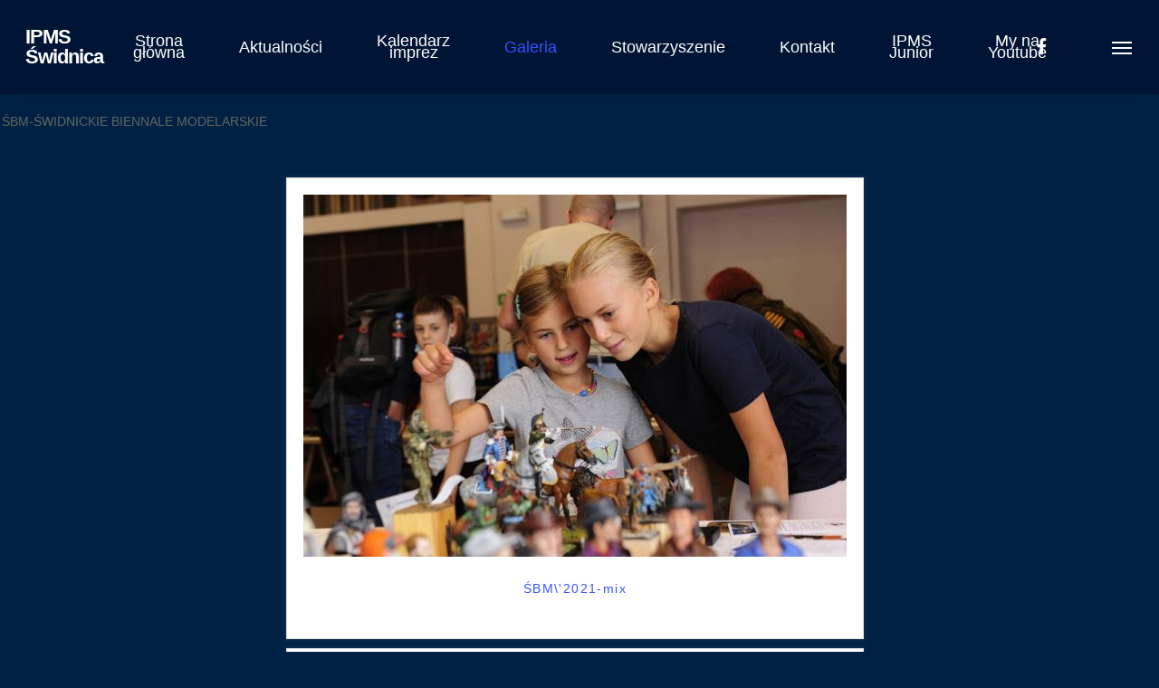

--- FILE ---
content_type: text/html; charset=UTF-8
request_url: https://ipmsswidnica.pl/galeria-foto/nggallery/sbm-swidnickie-biennale-modelarskie
body_size: 14602
content:
<!DOCTYPE html>

<html lang="pl-PL" class="no-js">
<head>
	
	<meta charset="UTF-8">
	
	<meta name="viewport" content="width=device-width, initial-scale=1, maximum-scale=1, user-scalable=0" /><title>Galeria Foto &#8211; IPMS Świdnica</title>
<meta name='robots' content='max-image-preview:large' />
<link rel='dns-prefetch' href='//fonts.googleapis.com' />
<link rel="alternate" type="application/rss+xml" title="IPMS Świdnica &raquo; Kanał z wpisami" href="https://ipmsswidnica.pl/feed/" />
<link rel="alternate" type="application/rss+xml" title="IPMS Świdnica &raquo; Kanał z komentarzami" href="https://ipmsswidnica.pl/comments/feed/" />
<link rel="alternate" title="oEmbed (JSON)" type="application/json+oembed" href="https://ipmsswidnica.pl/wp-json/oembed/1.0/embed?url=https%3A%2F%2Fipmsswidnica.pl%2Fgaleria-foto%2F" />
<link rel="alternate" title="oEmbed (XML)" type="text/xml+oembed" href="https://ipmsswidnica.pl/wp-json/oembed/1.0/embed?url=https%3A%2F%2Fipmsswidnica.pl%2Fgaleria-foto%2F&#038;format=xml" />
<style id='wp-img-auto-sizes-contain-inline-css' type='text/css'>
img:is([sizes=auto i],[sizes^="auto," i]){contain-intrinsic-size:3000px 1500px}
/*# sourceURL=wp-img-auto-sizes-contain-inline-css */
</style>
<style id='wp-emoji-styles-inline-css' type='text/css'>

	img.wp-smiley, img.emoji {
		display: inline !important;
		border: none !important;
		box-shadow: none !important;
		height: 1em !important;
		width: 1em !important;
		margin: 0 0.07em !important;
		vertical-align: -0.1em !important;
		background: none !important;
		padding: 0 !important;
	}
/*# sourceURL=wp-emoji-styles-inline-css */
</style>
<style id='wp-block-library-inline-css' type='text/css'>
:root{--wp-block-synced-color:#7a00df;--wp-block-synced-color--rgb:122,0,223;--wp-bound-block-color:var(--wp-block-synced-color);--wp-editor-canvas-background:#ddd;--wp-admin-theme-color:#007cba;--wp-admin-theme-color--rgb:0,124,186;--wp-admin-theme-color-darker-10:#006ba1;--wp-admin-theme-color-darker-10--rgb:0,107,160.5;--wp-admin-theme-color-darker-20:#005a87;--wp-admin-theme-color-darker-20--rgb:0,90,135;--wp-admin-border-width-focus:2px}@media (min-resolution:192dpi){:root{--wp-admin-border-width-focus:1.5px}}.wp-element-button{cursor:pointer}:root .has-very-light-gray-background-color{background-color:#eee}:root .has-very-dark-gray-background-color{background-color:#313131}:root .has-very-light-gray-color{color:#eee}:root .has-very-dark-gray-color{color:#313131}:root .has-vivid-green-cyan-to-vivid-cyan-blue-gradient-background{background:linear-gradient(135deg,#00d084,#0693e3)}:root .has-purple-crush-gradient-background{background:linear-gradient(135deg,#34e2e4,#4721fb 50%,#ab1dfe)}:root .has-hazy-dawn-gradient-background{background:linear-gradient(135deg,#faaca8,#dad0ec)}:root .has-subdued-olive-gradient-background{background:linear-gradient(135deg,#fafae1,#67a671)}:root .has-atomic-cream-gradient-background{background:linear-gradient(135deg,#fdd79a,#004a59)}:root .has-nightshade-gradient-background{background:linear-gradient(135deg,#330968,#31cdcf)}:root .has-midnight-gradient-background{background:linear-gradient(135deg,#020381,#2874fc)}:root{--wp--preset--font-size--normal:16px;--wp--preset--font-size--huge:42px}.has-regular-font-size{font-size:1em}.has-larger-font-size{font-size:2.625em}.has-normal-font-size{font-size:var(--wp--preset--font-size--normal)}.has-huge-font-size{font-size:var(--wp--preset--font-size--huge)}.has-text-align-center{text-align:center}.has-text-align-left{text-align:left}.has-text-align-right{text-align:right}.has-fit-text{white-space:nowrap!important}#end-resizable-editor-section{display:none}.aligncenter{clear:both}.items-justified-left{justify-content:flex-start}.items-justified-center{justify-content:center}.items-justified-right{justify-content:flex-end}.items-justified-space-between{justify-content:space-between}.screen-reader-text{border:0;clip-path:inset(50%);height:1px;margin:-1px;overflow:hidden;padding:0;position:absolute;width:1px;word-wrap:normal!important}.screen-reader-text:focus{background-color:#ddd;clip-path:none;color:#444;display:block;font-size:1em;height:auto;left:5px;line-height:normal;padding:15px 23px 14px;text-decoration:none;top:5px;width:auto;z-index:100000}html :where(.has-border-color){border-style:solid}html :where([style*=border-top-color]){border-top-style:solid}html :where([style*=border-right-color]){border-right-style:solid}html :where([style*=border-bottom-color]){border-bottom-style:solid}html :where([style*=border-left-color]){border-left-style:solid}html :where([style*=border-width]){border-style:solid}html :where([style*=border-top-width]){border-top-style:solid}html :where([style*=border-right-width]){border-right-style:solid}html :where([style*=border-bottom-width]){border-bottom-style:solid}html :where([style*=border-left-width]){border-left-style:solid}html :where(img[class*=wp-image-]){height:auto;max-width:100%}:where(figure){margin:0 0 1em}html :where(.is-position-sticky){--wp-admin--admin-bar--position-offset:var(--wp-admin--admin-bar--height,0px)}@media screen and (max-width:600px){html :where(.is-position-sticky){--wp-admin--admin-bar--position-offset:0px}}

/*# sourceURL=wp-block-library-inline-css */
</style><style id='global-styles-inline-css' type='text/css'>
:root{--wp--preset--aspect-ratio--square: 1;--wp--preset--aspect-ratio--4-3: 4/3;--wp--preset--aspect-ratio--3-4: 3/4;--wp--preset--aspect-ratio--3-2: 3/2;--wp--preset--aspect-ratio--2-3: 2/3;--wp--preset--aspect-ratio--16-9: 16/9;--wp--preset--aspect-ratio--9-16: 9/16;--wp--preset--color--black: #000000;--wp--preset--color--cyan-bluish-gray: #abb8c3;--wp--preset--color--white: #ffffff;--wp--preset--color--pale-pink: #f78da7;--wp--preset--color--vivid-red: #cf2e2e;--wp--preset--color--luminous-vivid-orange: #ff6900;--wp--preset--color--luminous-vivid-amber: #fcb900;--wp--preset--color--light-green-cyan: #7bdcb5;--wp--preset--color--vivid-green-cyan: #00d084;--wp--preset--color--pale-cyan-blue: #8ed1fc;--wp--preset--color--vivid-cyan-blue: #0693e3;--wp--preset--color--vivid-purple: #9b51e0;--wp--preset--gradient--vivid-cyan-blue-to-vivid-purple: linear-gradient(135deg,rgb(6,147,227) 0%,rgb(155,81,224) 100%);--wp--preset--gradient--light-green-cyan-to-vivid-green-cyan: linear-gradient(135deg,rgb(122,220,180) 0%,rgb(0,208,130) 100%);--wp--preset--gradient--luminous-vivid-amber-to-luminous-vivid-orange: linear-gradient(135deg,rgb(252,185,0) 0%,rgb(255,105,0) 100%);--wp--preset--gradient--luminous-vivid-orange-to-vivid-red: linear-gradient(135deg,rgb(255,105,0) 0%,rgb(207,46,46) 100%);--wp--preset--gradient--very-light-gray-to-cyan-bluish-gray: linear-gradient(135deg,rgb(238,238,238) 0%,rgb(169,184,195) 100%);--wp--preset--gradient--cool-to-warm-spectrum: linear-gradient(135deg,rgb(74,234,220) 0%,rgb(151,120,209) 20%,rgb(207,42,186) 40%,rgb(238,44,130) 60%,rgb(251,105,98) 80%,rgb(254,248,76) 100%);--wp--preset--gradient--blush-light-purple: linear-gradient(135deg,rgb(255,206,236) 0%,rgb(152,150,240) 100%);--wp--preset--gradient--blush-bordeaux: linear-gradient(135deg,rgb(254,205,165) 0%,rgb(254,45,45) 50%,rgb(107,0,62) 100%);--wp--preset--gradient--luminous-dusk: linear-gradient(135deg,rgb(255,203,112) 0%,rgb(199,81,192) 50%,rgb(65,88,208) 100%);--wp--preset--gradient--pale-ocean: linear-gradient(135deg,rgb(255,245,203) 0%,rgb(182,227,212) 50%,rgb(51,167,181) 100%);--wp--preset--gradient--electric-grass: linear-gradient(135deg,rgb(202,248,128) 0%,rgb(113,206,126) 100%);--wp--preset--gradient--midnight: linear-gradient(135deg,rgb(2,3,129) 0%,rgb(40,116,252) 100%);--wp--preset--font-size--small: 13px;--wp--preset--font-size--medium: 20px;--wp--preset--font-size--large: 36px;--wp--preset--font-size--x-large: 42px;--wp--preset--spacing--20: 0.44rem;--wp--preset--spacing--30: 0.67rem;--wp--preset--spacing--40: 1rem;--wp--preset--spacing--50: 1.5rem;--wp--preset--spacing--60: 2.25rem;--wp--preset--spacing--70: 3.38rem;--wp--preset--spacing--80: 5.06rem;--wp--preset--shadow--natural: 6px 6px 9px rgba(0, 0, 0, 0.2);--wp--preset--shadow--deep: 12px 12px 50px rgba(0, 0, 0, 0.4);--wp--preset--shadow--sharp: 6px 6px 0px rgba(0, 0, 0, 0.2);--wp--preset--shadow--outlined: 6px 6px 0px -3px rgb(255, 255, 255), 6px 6px rgb(0, 0, 0);--wp--preset--shadow--crisp: 6px 6px 0px rgb(0, 0, 0);}:where(.is-layout-flex){gap: 0.5em;}:where(.is-layout-grid){gap: 0.5em;}body .is-layout-flex{display: flex;}.is-layout-flex{flex-wrap: wrap;align-items: center;}.is-layout-flex > :is(*, div){margin: 0;}body .is-layout-grid{display: grid;}.is-layout-grid > :is(*, div){margin: 0;}:where(.wp-block-columns.is-layout-flex){gap: 2em;}:where(.wp-block-columns.is-layout-grid){gap: 2em;}:where(.wp-block-post-template.is-layout-flex){gap: 1.25em;}:where(.wp-block-post-template.is-layout-grid){gap: 1.25em;}.has-black-color{color: var(--wp--preset--color--black) !important;}.has-cyan-bluish-gray-color{color: var(--wp--preset--color--cyan-bluish-gray) !important;}.has-white-color{color: var(--wp--preset--color--white) !important;}.has-pale-pink-color{color: var(--wp--preset--color--pale-pink) !important;}.has-vivid-red-color{color: var(--wp--preset--color--vivid-red) !important;}.has-luminous-vivid-orange-color{color: var(--wp--preset--color--luminous-vivid-orange) !important;}.has-luminous-vivid-amber-color{color: var(--wp--preset--color--luminous-vivid-amber) !important;}.has-light-green-cyan-color{color: var(--wp--preset--color--light-green-cyan) !important;}.has-vivid-green-cyan-color{color: var(--wp--preset--color--vivid-green-cyan) !important;}.has-pale-cyan-blue-color{color: var(--wp--preset--color--pale-cyan-blue) !important;}.has-vivid-cyan-blue-color{color: var(--wp--preset--color--vivid-cyan-blue) !important;}.has-vivid-purple-color{color: var(--wp--preset--color--vivid-purple) !important;}.has-black-background-color{background-color: var(--wp--preset--color--black) !important;}.has-cyan-bluish-gray-background-color{background-color: var(--wp--preset--color--cyan-bluish-gray) !important;}.has-white-background-color{background-color: var(--wp--preset--color--white) !important;}.has-pale-pink-background-color{background-color: var(--wp--preset--color--pale-pink) !important;}.has-vivid-red-background-color{background-color: var(--wp--preset--color--vivid-red) !important;}.has-luminous-vivid-orange-background-color{background-color: var(--wp--preset--color--luminous-vivid-orange) !important;}.has-luminous-vivid-amber-background-color{background-color: var(--wp--preset--color--luminous-vivid-amber) !important;}.has-light-green-cyan-background-color{background-color: var(--wp--preset--color--light-green-cyan) !important;}.has-vivid-green-cyan-background-color{background-color: var(--wp--preset--color--vivid-green-cyan) !important;}.has-pale-cyan-blue-background-color{background-color: var(--wp--preset--color--pale-cyan-blue) !important;}.has-vivid-cyan-blue-background-color{background-color: var(--wp--preset--color--vivid-cyan-blue) !important;}.has-vivid-purple-background-color{background-color: var(--wp--preset--color--vivid-purple) !important;}.has-black-border-color{border-color: var(--wp--preset--color--black) !important;}.has-cyan-bluish-gray-border-color{border-color: var(--wp--preset--color--cyan-bluish-gray) !important;}.has-white-border-color{border-color: var(--wp--preset--color--white) !important;}.has-pale-pink-border-color{border-color: var(--wp--preset--color--pale-pink) !important;}.has-vivid-red-border-color{border-color: var(--wp--preset--color--vivid-red) !important;}.has-luminous-vivid-orange-border-color{border-color: var(--wp--preset--color--luminous-vivid-orange) !important;}.has-luminous-vivid-amber-border-color{border-color: var(--wp--preset--color--luminous-vivid-amber) !important;}.has-light-green-cyan-border-color{border-color: var(--wp--preset--color--light-green-cyan) !important;}.has-vivid-green-cyan-border-color{border-color: var(--wp--preset--color--vivid-green-cyan) !important;}.has-pale-cyan-blue-border-color{border-color: var(--wp--preset--color--pale-cyan-blue) !important;}.has-vivid-cyan-blue-border-color{border-color: var(--wp--preset--color--vivid-cyan-blue) !important;}.has-vivid-purple-border-color{border-color: var(--wp--preset--color--vivid-purple) !important;}.has-vivid-cyan-blue-to-vivid-purple-gradient-background{background: var(--wp--preset--gradient--vivid-cyan-blue-to-vivid-purple) !important;}.has-light-green-cyan-to-vivid-green-cyan-gradient-background{background: var(--wp--preset--gradient--light-green-cyan-to-vivid-green-cyan) !important;}.has-luminous-vivid-amber-to-luminous-vivid-orange-gradient-background{background: var(--wp--preset--gradient--luminous-vivid-amber-to-luminous-vivid-orange) !important;}.has-luminous-vivid-orange-to-vivid-red-gradient-background{background: var(--wp--preset--gradient--luminous-vivid-orange-to-vivid-red) !important;}.has-very-light-gray-to-cyan-bluish-gray-gradient-background{background: var(--wp--preset--gradient--very-light-gray-to-cyan-bluish-gray) !important;}.has-cool-to-warm-spectrum-gradient-background{background: var(--wp--preset--gradient--cool-to-warm-spectrum) !important;}.has-blush-light-purple-gradient-background{background: var(--wp--preset--gradient--blush-light-purple) !important;}.has-blush-bordeaux-gradient-background{background: var(--wp--preset--gradient--blush-bordeaux) !important;}.has-luminous-dusk-gradient-background{background: var(--wp--preset--gradient--luminous-dusk) !important;}.has-pale-ocean-gradient-background{background: var(--wp--preset--gradient--pale-ocean) !important;}.has-electric-grass-gradient-background{background: var(--wp--preset--gradient--electric-grass) !important;}.has-midnight-gradient-background{background: var(--wp--preset--gradient--midnight) !important;}.has-small-font-size{font-size: var(--wp--preset--font-size--small) !important;}.has-medium-font-size{font-size: var(--wp--preset--font-size--medium) !important;}.has-large-font-size{font-size: var(--wp--preset--font-size--large) !important;}.has-x-large-font-size{font-size: var(--wp--preset--font-size--x-large) !important;}
/*# sourceURL=global-styles-inline-css */
</style>

<style id='classic-theme-styles-inline-css' type='text/css'>
/*! This file is auto-generated */
.wp-block-button__link{color:#fff;background-color:#32373c;border-radius:9999px;box-shadow:none;text-decoration:none;padding:calc(.667em + 2px) calc(1.333em + 2px);font-size:1.125em}.wp-block-file__button{background:#32373c;color:#fff;text-decoration:none}
/*# sourceURL=/wp-includes/css/classic-themes.min.css */
</style>
<link rel='stylesheet' id='rs-plugin-settings-css' href='https://ipmsswidnica.pl/wp-content/plugins/revslider/public/assets/css/settings.css?ver=5.4.8.1' type='text/css' media='all' />
<style id='rs-plugin-settings-inline-css' type='text/css'>
#rs-demo-id {}
/*# sourceURL=rs-plugin-settings-inline-css */
</style>
<link rel='stylesheet' id='salient-social-css' href='https://ipmsswidnica.pl/wp-content/plugins/salient-social/css/style.css?ver=1.0' type='text/css' media='all' />
<style id='salient-social-inline-css' type='text/css'>

  .sharing-default-minimal .nectar-love.loved,
  body .nectar-social[data-color-override="override"].fixed > a:before, 
  body .nectar-social[data-color-override="override"].fixed .nectar-social-inner a,
  .sharing-default-minimal .nectar-social[data-color-override="override"] .nectar-social-inner a:hover {
    background-color: ;
  }
  .nectar-social.hover .nectar-love.loved,
  .nectar-social.hover > .nectar-love-button a:hover,
  .nectar-social[data-color-override="override"].hover > div a:hover,
  #single-below-header .nectar-social[data-color-override="override"].hover > div a:hover,
  .nectar-social[data-color-override="override"].hover .share-btn:hover,
  .sharing-default-minimal .nectar-social[data-color-override="override"] .nectar-social-inner a {
    border-color: ;
  }
  #single-below-header .nectar-social.hover .nectar-love.loved i,
  #single-below-header .nectar-social.hover[data-color-override="override"] a:hover,
  #single-below-header .nectar-social.hover[data-color-override="override"] a:hover i,
  #single-below-header .nectar-social.hover .nectar-love-button a:hover i,
  .nectar-love:hover i,
  .hover .nectar-love:hover .total_loves,
  .nectar-love.loved i,
  .nectar-social.hover .nectar-love.loved .total_loves,
  .nectar-social.hover .share-btn:hover, 
  .nectar-social[data-color-override="override"].hover .nectar-social-inner a:hover,
  .nectar-social[data-color-override="override"].hover > div:hover span,
  .sharing-default-minimal .nectar-social[data-color-override="override"] .nectar-social-inner a:not(:hover) i,
  .sharing-default-minimal .nectar-social[data-color-override="override"] .nectar-social-inner a:not(:hover) {
    color: ;
  }
/*# sourceURL=salient-social-inline-css */
</style>
<link rel='stylesheet' id='ngg_trigger_buttons-css' href='https://ipmsswidnica.pl/wp-content/plugins/nextgen-gallery/products/photocrati_nextgen/modules/nextgen_gallery_display/static/trigger_buttons.css?ver=3.35' type='text/css' media='all' />
<link rel='stylesheet' id='simplelightbox-0-css' href='https://ipmsswidnica.pl/wp-content/plugins/nextgen-gallery/products/photocrati_nextgen/modules/lightbox/static/simplelightbox/simple-lightbox.css?ver=3.35' type='text/css' media='all' />
<link rel='stylesheet' id='fontawesome_v4_shim_style-css' href='https://ipmsswidnica.pl/wp-content/plugins/nextgen-gallery/products/photocrati_nextgen/modules/nextgen_gallery_display/static/fontawesome/css/v4-shims.min.css?ver=6.9' type='text/css' media='all' />
<link rel='stylesheet' id='fontawesome-css' href='https://ipmsswidnica.pl/wp-content/plugins/nextgen-gallery/products/photocrati_nextgen/modules/nextgen_gallery_display/static/fontawesome/css/all.min.css?ver=6.9' type='text/css' media='all' />
<link rel='stylesheet' id='nextgen_basic_album_style-css' href='https://ipmsswidnica.pl/wp-content/plugins/nextgen-gallery/products/photocrati_nextgen/modules/nextgen_basic_album/static/nextgen_basic_album.css?ver=3.35' type='text/css' media='all' />
<link rel='stylesheet' id='nextgen_pagination_style-css' href='https://ipmsswidnica.pl/wp-content/plugins/nextgen-gallery/products/photocrati_nextgen/modules/nextgen_pagination/static/style.css?ver=3.35' type='text/css' media='all' />
<link rel='stylesheet' id='nextgen_basic_album_breadcrumbs_style-css' href='https://ipmsswidnica.pl/wp-content/plugins/nextgen-gallery/products/photocrati_nextgen/modules/nextgen_basic_album/static/breadcrumbs.css?ver=3.35' type='text/css' media='all' />
<link rel='stylesheet' id='font-awesome-css' href='https://ipmsswidnica.pl/wp-content/themes/salient/css/font-awesome.min.css?ver=4.6.4' type='text/css' media='all' />
<link rel='stylesheet' id='main-styles-css' href='https://ipmsswidnica.pl/wp-content/themes/salient/css/style.css?ver=10.5' type='text/css' media='all' />
<style id='main-styles-inline-css' type='text/css'>
html body[data-header-resize="1"] .container-wrap, html body[data-header-resize="0"] .container-wrap, body[data-header-format="left-header"][data-header-resize="0"] .container-wrap { padding-top: 0; }
html:not(.page-trans-loaded) { background-color: #ffffff; }
/*# sourceURL=main-styles-inline-css */
</style>
<link rel='stylesheet' id='nectar-ocm-fullscreen-css' href='https://ipmsswidnica.pl/wp-content/themes/salient/css/off-canvas/fullscreen.css?ver=10.5' type='text/css' media='all' />
<link rel='stylesheet' id='magnific-css' href='https://ipmsswidnica.pl/wp-content/themes/salient/css/plugins/magnific.css?ver=8.6.0' type='text/css' media='all' />
<link rel='stylesheet' id='nectar_default_font_open_sans-css' href='https://fonts.googleapis.com/css?family=Open+Sans%3A300%2C400%2C600%2C700&#038;subset=latin%2Clatin-ext' type='text/css' media='all' />
<link rel='stylesheet' id='responsive-css' href='https://ipmsswidnica.pl/wp-content/themes/salient/css/responsive.css?ver=10.5' type='text/css' media='all' />
<link rel='stylesheet' id='skin-ascend-css' href='https://ipmsswidnica.pl/wp-content/themes/salient/css/ascend.css?ver=10.5' type='text/css' media='all' />
<link rel='stylesheet' id='simcal-qtip-css' href='https://ipmsswidnica.pl/wp-content/plugins/google-calendar-events/assets/css/vendor/jquery.qtip.min.css?ver=3.1.22' type='text/css' media='all' />
<link rel='stylesheet' id='simcal-default-calendar-grid-css' href='https://ipmsswidnica.pl/wp-content/plugins/google-calendar-events/assets/css/default-calendar-grid.min.css?ver=3.1.22' type='text/css' media='all' />
<link rel='stylesheet' id='simcal-default-calendar-list-css' href='https://ipmsswidnica.pl/wp-content/plugins/google-calendar-events/assets/css/default-calendar-list.min.css?ver=3.1.22' type='text/css' media='all' />
<link rel='stylesheet' id='js_composer_front-css' href='https://ipmsswidnica.pl/wp-content/plugins/js_composer_salient/assets/css/js_composer.min.css?ver=5.7' type='text/css' media='all' />
<link rel='stylesheet' id='dynamic-css-css' href='https://ipmsswidnica.pl/wp-content/themes/salient/css/salient-dynamic-styles.css?ver=49014' type='text/css' media='all' />
<style id='dynamic-css-inline-css' type='text/css'>
#header-space{background-color:#012245}@media only screen and (min-width:1000px){body #ajax-content-wrap.no-scroll{min-height:calc(100vh - 82px);height:calc(100vh - 82px)!important;}}@media only screen and (min-width:1000px){#page-header-wrap.fullscreen-header,#page-header-wrap.fullscreen-header #page-header-bg,html:not(.nectar-box-roll-loaded) .nectar-box-roll > #page-header-bg.fullscreen-header,.nectar_fullscreen_zoom_recent_projects,#nectar_fullscreen_rows:not(.afterLoaded) > div{height:calc(100vh - 81px);}.wpb_row.vc_row-o-full-height.top-level,.wpb_row.vc_row-o-full-height.top-level > .col.span_12{min-height:calc(100vh - 81px);}html:not(.nectar-box-roll-loaded) .nectar-box-roll > #page-header-bg.fullscreen-header{top:82px;}.nectar-slider-wrap[data-fullscreen="true"]:not(.loaded),.nectar-slider-wrap[data-fullscreen="true"]:not(.loaded) .swiper-container{height:calc(100vh - 80px)!important;}.admin-bar .nectar-slider-wrap[data-fullscreen="true"]:not(.loaded),.admin-bar .nectar-slider-wrap[data-fullscreen="true"]:not(.loaded) .swiper-container{height:calc(100vh - 80px - 32px)!important;}}
.comments-section {
    visibility: hidden;
    display:none;
}
/*# sourceURL=dynamic-css-inline-css */
</style>
<link rel='stylesheet' id='redux-google-fonts-salient_redux-css' href='https://fonts.googleapis.com/css?family=Roboto%3A300%2C500&#038;subset=latin&#038;ver=1692354821' type='text/css' media='all' />
<script type="text/javascript" src="https://ipmsswidnica.pl/wp-includes/js/jquery/jquery.min.js?ver=3.7.1" id="jquery-core-js"></script>
<script type="text/javascript" src="https://ipmsswidnica.pl/wp-includes/js/jquery/jquery-migrate.min.js?ver=3.4.1" id="jquery-migrate-js"></script>
<script type="text/javascript" src="https://ipmsswidnica.pl/wp-content/plugins/revslider/public/assets/js/jquery.themepunch.tools.min.js?ver=5.4.8.1" id="tp-tools-js"></script>
<script type="text/javascript" src="https://ipmsswidnica.pl/wp-content/plugins/revslider/public/assets/js/jquery.themepunch.revolution.min.js?ver=5.4.8.1" id="revmin-js"></script>
<script type="text/javascript" id="photocrati_ajax-js-extra">
/* <![CDATA[ */
var photocrati_ajax = {"url":"https://ipmsswidnica.pl/index.php?photocrati_ajax=1","wp_home_url":"https://ipmsswidnica.pl","wp_site_url":"https://ipmsswidnica.pl","wp_root_url":"https://ipmsswidnica.pl","wp_plugins_url":"https://ipmsswidnica.pl/wp-content/plugins","wp_content_url":"https://ipmsswidnica.pl/wp-content","wp_includes_url":"https://ipmsswidnica.pl/wp-includes/","ngg_param_slug":"nggallery"};
//# sourceURL=photocrati_ajax-js-extra
/* ]]> */
</script>
<script type="text/javascript" src="https://ipmsswidnica.pl/wp-content/plugins/nextgen-gallery/products/photocrati_nextgen/modules/ajax/static/ajax.min.js?ver=3.35" id="photocrati_ajax-js"></script>
<script type="text/javascript" src="https://ipmsswidnica.pl/wp-content/plugins/nextgen-gallery/products/photocrati_nextgen/modules/nextgen_basic_album/static/init.js?ver=3.35" id="photocrati-nextgen_basic_compact_album-js"></script>
<script type="text/javascript" src="https://ipmsswidnica.pl/wp-content/plugins/nextgen-gallery/products/photocrati_nextgen/modules/nextgen_gallery_display/static/fontawesome/js/v4-shims.min.js?ver=5.3.1" id="fontawesome_v4_shim-js"></script>
<script type="text/javascript" defer data-auto-replace-svg="false" data-keep-original-source="false" data-search-pseudo-elements src="https://ipmsswidnica.pl/wp-content/plugins/nextgen-gallery/products/photocrati_nextgen/modules/nextgen_gallery_display/static/fontawesome/js/all.min.js?ver=5.3.1" id="fontawesome-js"></script>
<script type="text/javascript" src="https://ipmsswidnica.pl/wp-content/plugins/nextgen-gallery/products/photocrati_nextgen/modules/nextgen_gallery_display/static/shave.js?ver=3.35" id="shave.js-js"></script>
<link rel="https://api.w.org/" href="https://ipmsswidnica.pl/wp-json/" /><link rel="alternate" title="JSON" type="application/json" href="https://ipmsswidnica.pl/wp-json/wp/v2/pages/6440" /><link rel="EditURI" type="application/rsd+xml" title="RSD" href="https://ipmsswidnica.pl/xmlrpc.php?rsd" />
<meta name="generator" content="WordPress 6.9" />
<link rel="canonical" href="https://ipmsswidnica.pl/galeria-foto/" />
<link rel='shortlink' href='https://ipmsswidnica.pl/?p=6440' />
					<style type="text/css" id="cst_font_data">
						@font-face {
	font-family: 'Bilia';
	font-weight: 400;
	font-display: auto;
	src: url('http://ipmsswidnica.pl/wp-content/uploads/2020/03/wof027_.ttf') format('truetype');
}
@font-face {
	font-family: 'Bastia';
	font-weight: 400;
	font-display: auto;
	src: url('http://ipmsswidnica.pl/wp-content/uploads/2020/03/wof023_.ttf') format('truetype');
}					</style>
				<script type="text/javascript"> var root = document.getElementsByTagName( "html" )[0]; root.setAttribute( "class", "js" ); </script><meta name="generator" content="Powered by WPBakery Page Builder - drag and drop page builder for WordPress."/>
<!--[if lte IE 9]><link rel="stylesheet" type="text/css" href="https://ipmsswidnica.pl/wp-content/plugins/js_composer_salient/assets/css/vc_lte_ie9.min.css" media="screen"><![endif]--><meta name="generator" content="Powered by Slider Revolution 5.4.8.1 - responsive, Mobile-Friendly Slider Plugin for WordPress with comfortable drag and drop interface." />
<script type="text/javascript">function setREVStartSize(e){									
						try{ e.c=jQuery(e.c);var i=jQuery(window).width(),t=9999,r=0,n=0,l=0,f=0,s=0,h=0;
							if(e.responsiveLevels&&(jQuery.each(e.responsiveLevels,function(e,f){f>i&&(t=r=f,l=e),i>f&&f>r&&(r=f,n=e)}),t>r&&(l=n)),f=e.gridheight[l]||e.gridheight[0]||e.gridheight,s=e.gridwidth[l]||e.gridwidth[0]||e.gridwidth,h=i/s,h=h>1?1:h,f=Math.round(h*f),"fullscreen"==e.sliderLayout){var u=(e.c.width(),jQuery(window).height());if(void 0!=e.fullScreenOffsetContainer){var c=e.fullScreenOffsetContainer.split(",");if (c) jQuery.each(c,function(e,i){u=jQuery(i).length>0?u-jQuery(i).outerHeight(!0):u}),e.fullScreenOffset.split("%").length>1&&void 0!=e.fullScreenOffset&&e.fullScreenOffset.length>0?u-=jQuery(window).height()*parseInt(e.fullScreenOffset,0)/100:void 0!=e.fullScreenOffset&&e.fullScreenOffset.length>0&&(u-=parseInt(e.fullScreenOffset,0))}f=u}else void 0!=e.minHeight&&f<e.minHeight&&(f=e.minHeight);e.c.closest(".rev_slider_wrapper").css({height:f})					
						}catch(d){console.log("Failure at Presize of Slider:"+d)}						
					};</script>
		<style type="text/css" id="wp-custom-css">
			#sf-menu.sf-js-enabled.sf-arrows {
	text-align: center;
}
.wpdevart-booking-form-container {
	display: none;
width: 50%;
}
.tp-rightarrow.tparrows.hesperiden {
	display: none;
}
.tp-leftarrow.tparrows.hesperiden {
	display: none;
}
.tp-bullet {
	display: none;
}
.wpdevart-booking-legends {
   display: none;
}
.col.span-12.dark.right {
	text-align: center;
}
.timeline-main-title.center-block {
	display: none;
}
.timeline-meta {
	display: none;
}
.icon-placeholder {
	top: -30px;
}
#page-header-wrap {
	display: none;
}
#single-below-header {
	display: none;
}
div[data-style="default"] .toggle h3 a, div[data-style="default"] .toggle h3 {
    font-size: 14px;
    line-height: 14px;
    color: #fff;
	  font-size: 20px;
	  font-weight: 600;
}
#icon-plus-sign {
	font-size: 0px
}
.toggle h3 a i {
 font-size: 25px
}
body .toggle > div {
    background-color: #001535;
}
.wpda-booking-calendar-head {
    background: #001535;
	color: #fff;
}
.wpdevart_link {
	color: #fff
}
.wpdevart-calendar-container {
    background: #001535;
}
.single .post.format-link .post-content > .link-inner, .single .post.format-quote .post-content > .quote-inner {
    display: none;
}
.single .heading-title[data-header-style="default_minimal"] {
    display: none;
}
.nectar-social.fixed {
    display: none;
}

#nf-form-title-3 {
	display: none;
}

/* header */
#header-outer:not([data-transparent-header="true"]):not([data-format="left-header"]) #logo img, #header-outer:not([data-transparent-header="true"]):not([data-format="left-header"]) .logo-spacing img {
    margin-top: -37px!important;
    height: 80px;
}

.nectar-fancy-box[data-style="parallax_hover"] .bg-img:after {
    background-color: transparent;
}
.nectar-fancy-box[data-style="parallax_hover"] .parallaxImg-rendered-layer > .bg-img {
    background-size: contain;
}

/*hide bez kategorii on main page*/

.bez-kategorii{
	display: none!important;
}


/* obrazki członków */

.team-member-image
{
	min-height: 535px;
	    background-size: contain;
    background-repeat: no-repeat;
    background-position: center;
}

.subheader{
	display:none;
}

h1 {
color:#c13216;
}

h2 {
color:#c13216;
}

p{
	color:white;
	text-align: justify;
  text-justify: inter-word;
}

.nf-form-fields-required{
	color:white;
}
.nf-field-label{
	color:white;
}

img{
  display: block;
  margin-left: auto;
  margin-right: auto;
  width: 50%;

}

@media screen and (max-width: 768px){
#responsive-menu-button{
	  width: 55px;
    height: 55px;
    position: fixed;
    top: 50px!important;
    right: 5%;
    background: #000000;
	}
}		</style>
		<style type="text/css" data-type="vc_custom-css">.ngg-albumoverview.default-view .ngg-album-compact {
    text-align: center;
    margin: 0 10px 10px 0 !important;
    padding: 10px !important;
    border: 1px solid rgba(150,150,150,.3);
    box-shadow: 0 0 4px 2px rgba(150,150,150,.1);
    float: none;
    display: inline-block;
    background: white;
}</style><noscript><style type="text/css"> .wpb_animate_when_almost_visible { opacity: 1; }</style></noscript>	
</head>


<body class="wp-singular page-template-default page page-id-6440 page-parent wp-theme-salient ascend wpb-js-composer js-comp-ver-5.7 vc_responsive" data-footer-reveal="false" data-footer-reveal-shadow="none" data-header-format="centered-menu" data-body-border="off" data-boxed-style="" data-header-breakpoint="1000" data-dropdown-style="minimal" data-cae="easeOutQuint" data-cad="950" data-megamenu-width="contained" data-aie="none" data-ls="magnific" data-apte="center_mask_reveal" data-hhun="0" data-fancy-form-rcs="default" data-form-style="minimal" data-form-submit="regular" data-is="minimal" data-button-style="rounded" data-user-account-button="false" data-header-inherit-rc="false" data-header-search="false" data-animated-anchors="true" data-ajax-transitions="true" data-full-width-header="true" data-slide-out-widget-area="true" data-slide-out-widget-area-style="fullscreen-alt" data-user-set-ocm="1" data-loading-animation="none" data-bg-header="false" data-responsive="1" data-ext-responsive="true" data-header-resize="0" data-header-color="custom" data-cart="false" data-remove-m-parallax="" data-remove-m-video-bgs="" data-force-header-trans-color="light" data-smooth-scrolling="0" data-permanent-transparent="false" >
	
	<script type="text/javascript"> if(navigator.userAgent.match(/(Android|iPod|iPhone|iPad|BlackBerry|IEMobile|Opera Mini)/)) { document.body.className += " using-mobile-browser "; } </script><div id="ajax-loading-screen" data-disable-mobile="1" data-disable-fade-on-click="0" data-effect="center_mask_reveal" data-method="standard"><span class="mask-top"></span><span class="mask-right"></span><span class="mask-bottom"></span><span class="mask-left"></span></div>	
	<div id="header-space"  data-header-mobile-fixed='1'></div> 
	
		
	<div id="header-outer"  data-has-menu="true" data-has-buttons="yes" data-using-pr-menu="false" data-mobile-fixed="1" data-ptnm="false" data-lhe="default" data-user-set-bg="#001535" data-format="centered-menu" data-permanent-transparent="false" data-megamenu-rt="0" data-remove-fixed="0" data-header-resize="0" data-cart="false" data-transparency-option="" data-box-shadow="large" data-shrink-num="6" data-full-width="true" data-condense="false" data-using-secondary="0" data-using-logo="0" data-logo-height="130" data-m-logo-height="40" data-padding="30" >
		
		
<header id="top">
	<div class="container">
		<div class="row">
			<div class="col span_3">
				<a id="logo" href="https://ipmsswidnica.pl" data-supplied-ml-starting-dark="false" data-supplied-ml-starting="false" data-supplied-ml="false" class="no-image">
					IPMS Świdnica 
				</a>
				
							</div><!--/span_3-->
			
			<div class="col span_9 col_last">
									<div class="slide-out-widget-area-toggle mobile-icon fullscreen-alt" data-icon-animation="simple-transform">
						<div> <a href="#sidewidgetarea" class="closed"> <span> <i class="lines-button x2"> <i class="lines"></i> </i> </span> </a> </div> 
					</div>
								
									
					<nav>
						
						<ul class="sf-menu">	
							<li id="menu-item-6092" class="menu-item menu-item-type-custom menu-item-object-custom menu-item-home menu-item-6092"><a href="http://ipmsswidnica.pl/" data-ps2id-api="true">Strona główna</a></li>
<li id="menu-item-6525" class="menu-item menu-item-type-custom menu-item-object-custom menu-item-has-children menu-item-6525"><a data-ps2id-api="true">Aktualności</a>
<ul class="sub-menu">
	<li id="menu-item-10685" class="menu-item menu-item-type-taxonomy menu-item-object-category menu-item-10685"><a href="https://ipmsswidnica.pl/category/nasz_warsztat/" data-ps2id-api="true">Na Naszym Warsztacie</a></li>
	<li id="menu-item-17639" class="menu-item menu-item-type-taxonomy menu-item-object-category menu-item-17639"><a href="https://ipmsswidnica.pl/category/relacje-2025/" data-ps2id-api="true">Relacje 2025</a></li>
	<li id="menu-item-17132" class="menu-item menu-item-type-taxonomy menu-item-object-category menu-item-17132"><a href="https://ipmsswidnica.pl/category/relacje-2024/" data-ps2id-api="true">Relacje 2024</a></li>
	<li id="menu-item-14661" class="menu-item menu-item-type-taxonomy menu-item-object-category menu-item-14661"><a href="https://ipmsswidnica.pl/category/relacje-2023/" data-ps2id-api="true">Relacje 2023</a></li>
	<li id="menu-item-14080" class="menu-item menu-item-type-taxonomy menu-item-object-category menu-item-14080"><a href="https://ipmsswidnica.pl/category/relacje-2022/" data-ps2id-api="true">Relacje 2022</a></li>
	<li id="menu-item-11647" class="menu-item menu-item-type-taxonomy menu-item-object-category menu-item-11647"><a href="https://ipmsswidnica.pl/category/relacje-2021/" data-ps2id-api="true">Relacje 2021</a></li>
	<li id="menu-item-10447" class="menu-item menu-item-type-taxonomy menu-item-object-category menu-item-10447"><a href="https://ipmsswidnica.pl/category/relacje-2020/" data-ps2id-api="true">Relacje 2020</a></li>
	<li id="menu-item-6537" class="menu-item menu-item-type-taxonomy menu-item-object-category menu-item-6537"><a href="https://ipmsswidnica.pl/category/relacje-2019/" data-ps2id-api="true">Relacje 2019</a></li>
	<li id="menu-item-6536" class="menu-item menu-item-type-taxonomy menu-item-object-category menu-item-6536"><a href="https://ipmsswidnica.pl/category/relacje-2018/" data-ps2id-api="true">Relacje 2018</a></li>
	<li id="menu-item-6535" class="menu-item menu-item-type-taxonomy menu-item-object-category menu-item-6535"><a href="https://ipmsswidnica.pl/category/relacje-2017/" data-ps2id-api="true">Relacje 2017</a></li>
	<li id="menu-item-11584" class="menu-item menu-item-type-taxonomy menu-item-object-category menu-item-11584"><a href="https://ipmsswidnica.pl/category/relacje-2016/" data-ps2id-api="true">Relacje 2016</a></li>
	<li id="menu-item-11583" class="menu-item menu-item-type-taxonomy menu-item-object-category menu-item-11583"><a href="https://ipmsswidnica.pl/category/relacje-2015/" data-ps2id-api="true">Relacje 2015</a></li>
	<li id="menu-item-11582" class="menu-item menu-item-type-taxonomy menu-item-object-category menu-item-11582"><a href="https://ipmsswidnica.pl/category/relacje-2014/" data-ps2id-api="true">Relacje 2014</a></li>
	<li id="menu-item-11581" class="menu-item menu-item-type-taxonomy menu-item-object-category menu-item-11581"><a href="https://ipmsswidnica.pl/category/relacje-2013/" data-ps2id-api="true">Relacje 2013</a></li>
	<li id="menu-item-11577" class="menu-item menu-item-type-taxonomy menu-item-object-category menu-item-11577"><a href="https://ipmsswidnica.pl/category/relacje-2012/" data-ps2id-api="true">Relacje 2012</a></li>
	<li id="menu-item-11574" class="menu-item menu-item-type-taxonomy menu-item-object-category menu-item-11574"><a href="https://ipmsswidnica.pl/category/relacje-2011/" data-ps2id-api="true">Relacje 2011</a></li>
	<li id="menu-item-11576" class="menu-item menu-item-type-taxonomy menu-item-object-category menu-item-11576"><a href="https://ipmsswidnica.pl/category/relacje-2010/" data-ps2id-api="true">Relacje 2010</a></li>
	<li id="menu-item-11575" class="menu-item menu-item-type-taxonomy menu-item-object-category menu-item-11575"><a href="https://ipmsswidnica.pl/category/relacje-2009/" data-ps2id-api="true">Relacje 2009</a></li>
	<li id="menu-item-11573" class="menu-item menu-item-type-taxonomy menu-item-object-category menu-item-11573"><a href="https://ipmsswidnica.pl/category/relacje-2008/" data-ps2id-api="true">Relacje 2008</a></li>
</ul>
</li>
<li id="menu-item-9159" class="menu-item menu-item-type-post_type menu-item-object-page menu-item-9159"><a href="https://ipmsswidnica.pl/kalendarz-2/" data-ps2id-api="true">Kalendarz imprez</a></li>
<li id="menu-item-6461" class="menu-item menu-item-type-post_type menu-item-object-page current-menu-item page_item page-item-6440 current_page_item menu-item-6461"><a href="https://ipmsswidnica.pl/galeria-foto/" aria-current="page" data-ps2id-api="true">Galeria</a></li>
<li id="menu-item-6670" class="menu-item menu-item-type-custom menu-item-object-custom menu-item-has-children menu-item-6670"><a data-ps2id-api="true">Stowarzyszenie</a>
<ul class="sub-menu">
	<li id="menu-item-9265" class="menu-item menu-item-type-post_type menu-item-object-page menu-item-9265"><a href="https://ipmsswidnica.pl/dokumenty/" data-ps2id-api="true">Dokumenty</a></li>
	<li id="menu-item-6691" class="menu-item menu-item-type-post_type menu-item-object-page menu-item-6691"><a href="https://ipmsswidnica.pl/historia-stowarzyszenia/" data-ps2id-api="true">Historia Stowarzyszenia</a></li>
	<li id="menu-item-6703" class="menu-item menu-item-type-taxonomy menu-item-object-category menu-item-6703"><a href="https://ipmsswidnica.pl/category/manfred-richthoften/" data-ps2id-api="true">Manfred von Richthofen</a></li>
	<li id="menu-item-10130" class="menu-item menu-item-type-taxonomy menu-item-object-category menu-item-10130"><a href="https://ipmsswidnica.pl/category/pft-personel-samoloty-walki/" data-ps2id-api="true">Polski Zespół Myśliwski</a></li>
	<li id="menu-item-9275" class="menu-item menu-item-type-custom menu-item-object-custom menu-item-has-children menu-item-9275"><a data-ps2id-api="true">Statuetka „Richthofen<span class="sf-sub-indicator"><i class="fa fa-angle-right icon-in-menu"></i></span></a>
	<ul class="sub-menu">
		<li id="menu-item-9279" class="menu-item menu-item-type-post_type menu-item-object-post menu-item-9279"><a href="https://ipmsswidnica.pl/2020/01/17/statuetka-richthofen/" data-ps2id-api="true">STATUETKA – “RICHTHOFEN”</a></li>
		<li id="menu-item-9283" class="menu-item menu-item-type-post_type menu-item-object-post menu-item-9283"><a href="https://ipmsswidnica.pl/2020/01/17/richthofen-historia-wyroznienia/" data-ps2id-api="true">RICHTHOFEN – HISTORIA WYRÓŻNIENIA</a></li>
	</ul>
</li>
</ul>
</li>
<li id="menu-item-8969" class="menu-item menu-item-type-post_type menu-item-object-page menu-item-8969"><a href="https://ipmsswidnica.pl/kontakt/" data-ps2id-api="true">Kontakt</a></li>
<li id="menu-item-13753" class="menu-item menu-item-type-post_type menu-item-object-page menu-item-13753"><a href="https://ipmsswidnica.pl/ipms-swidnica-junior-modelarnia-spoleczna/" data-ps2id-api="true">IPMS Junior</a></li>
<li id="menu-item-13924" class="menu-item menu-item-type-post_type menu-item-object-page menu-item-13924"><a href="https://ipmsswidnica.pl/ipms-swidnica-poland-youtube/" data-ps2id-api="true">My na Youtube</a></li>
						</ul>
						

													<ul class="buttons sf-menu" data-user-set-ocm="1">
								
								<li id="social-in-menu" class="button_social_group"><a target="_blank" href="https://www.facebook.com/ipmsswidnica"><i class="fa fa-facebook"></i> </a></li><li class="slide-out-widget-area-toggle" data-icon-animation="simple-transform"><div> <a href="#sidewidgetarea" class="closed"> <span> <i class="lines-button x2"> <i class="lines"></i> </i> </span> </a> </div></li>								
							</ul>
												
					</nav>
					
					<div class="logo-spacing" data-using-image="false">IPMS Świdnica</div>					
				</div><!--/span_9-->
				
								
			</div><!--/row-->
					</div><!--/container-->
	</header>
		
	</div>
	
	
<div id="search-outer" class="nectar">
	<div id="search">
		<div class="container">
			 <div id="search-box">
				 <div class="inner-wrap">
					 <div class="col span_12">
						  <form role="search" action="https://ipmsswidnica.pl/" method="GET">
															<input type="text" name="s" id="s" value="Start Typing..." data-placeholder="Start Typing..." />
															
												</form>
					</div><!--/span_12-->
				</div><!--/inner-wrap-->
			 </div><!--/search-box-->
			 <div id="close"><a href="#">
				<span class="icon-salient-x" aria-hidden="true"></span>				 </a></div>
		 </div><!--/container-->
	</div><!--/search-->
</div><!--/search-outer-->
	
	<div id="ajax-content-wrap">
		
		
<div class="container-wrap">
	<div class="container main-content">
		<div class="row">
			
			
		<div id="fws_697aa1b442f7b"  data-midnight="dark"  data-bg-mobile-hidden="" class="wpb_row vc_row-fluid vc_row top-level full-width-content standard_section "  style="padding-top: 0px; padding-bottom: 0px; "><div class="row-bg-wrap" data-bg-animation="none"><div class="inner-wrap"><div class="row-bg using-bg-color"  style="background-color: #012245; "></div></div><div class="row-bg-overlay" ></div></div><div class="col span_12 dark left">
	<div  class="vc_col-sm-12 wpb_column column_container vc_column_container col no-extra-padding"  data-t-w-inherits="default" data-border-radius="none" data-shadow="none" data-border-animation="" data-border-animation-delay="" data-border-width="none" data-border-style="solid" data-border-color="" data-bg-cover="" data-padding-pos="all" data-has-bg-color="false" data-bg-color="" data-bg-opacity="1" data-hover-bg="" data-hover-bg-opacity="1" data-animation="" data-delay="0" ><div class="column-bg-overlay"></div>
		<div class="vc_column-inner">
			<div class="wpb_wrapper">
				
<div class="wpb_text_column wpb_content_element " >
	<div class="wpb_wrapper">
		<ul class="ngg-breadcrumbs">
            <li class="ngg-breadcrumb">
                            ŚBM-Świdnickie Biennale Modelarskie                                </li>
    </ul><div class="ngg-albumoverview default-view">
            <div class="ngg-album-compact">
            <div class="ngg-album-compactbox">
                <div class="ngg-album-link">
                                                                <a title='ŚBM\&#039;2021-mix'
                       href='https://ipmsswidnica.pl/galeria-foto/nggallery/sbm-swidnickie-biennale-modelarskie/sbm2021-mix'>
                            <img class="Thumb"
                                 alt="ŚBM\&#039;2021-mix"
                                 src="https://ipmsswidnica.pl/wp-content/gallery/sbm2021/cache/KJJ4040_K.JUREWICZ.JPG-nggid043807-ngg0dyn-600x400x100-00f0w010c011r110f110r010t010.JPG"/>
                        </a>
                                                        </div>
            </div>
                        <h4>
                <a class='ngg-album-desc' title='ŚBM\&#039;2021-mix'
                       href='https://ipmsswidnica.pl/galeria-foto/nggallery/sbm-swidnickie-biennale-modelarskie/sbm2021-mix'style="max-width: 620px">ŚBM\'2021-mix</a>
            </h4>
            <p class="ngg-album-gallery-image-counter">
                                    <strong>97</strong>&nbsp;Zdjęć                            </p>
        </div>
            <div class="ngg-album-compact">
            <div class="ngg-album-compactbox">
                <div class="ngg-album-link">
                                                                <a title='ŚBM\&#039;21-nagrody-laureaci'
                       href='https://ipmsswidnica.pl/galeria-foto/nggallery/sbm-swidnickie-biennale-modelarskie/sbm21-nagrody-laureaci'>
                            <img class="Thumb"
                                 alt="ŚBM\&#039;21-nagrody-laureaci"
                                 src="https://ipmsswidnica.pl/wp-content/gallery/sbm21-nagrody-laureaci/cache/nagrody-IPMS-Swidnica.jpg-nggid044381-ngg0dyn-600x400x100-00f0w010c011r110f110r010t010.jpg"/>
                        </a>
                                                        </div>
            </div>
                        <h4>
                <a class='ngg-album-desc' title='ŚBM\&#039;21-nagrody-laureaci'
                       href='https://ipmsswidnica.pl/galeria-foto/nggallery/sbm-swidnickie-biennale-modelarskie/sbm21-nagrody-laureaci'style="max-width: 620px">ŚBM\'21-nagrody-laureaci</a>
            </h4>
            <p class="ngg-album-gallery-image-counter">
                                    <strong>117</strong>&nbsp;Zdjęć                            </p>
        </div>
            <div class="ngg-album-compact">
            <div class="ngg-album-compactbox">
                <div class="ngg-album-link">
                                                                <a title='ŚBM\&#039;21-modele_lotnicze'
                       href='https://ipmsswidnica.pl/galeria-foto/nggallery/sbm-swidnickie-biennale-modelarskie/sbm21-modele_lotnicze'>
                            <img class="Thumb"
                                 alt="ŚBM\&#039;21-modele_lotnicze"
                                 src="https://ipmsswidnica.pl/wp-content/gallery/sbm21-modele_lotnicze/cache/20210904_120623.jpg-nggid044043-ngg0dyn-600x400x100-00f0w010c011r110f110r010t010.jpg"/>
                        </a>
                                                        </div>
            </div>
                        <h4>
                <a class='ngg-album-desc' title='ŚBM\&#039;21-modele_lotnicze'
                       href='https://ipmsswidnica.pl/galeria-foto/nggallery/sbm-swidnickie-biennale-modelarskie/sbm21-modele_lotnicze'style="max-width: 620px">ŚBM\'21-modele_lotnicze</a>
            </h4>
            <p class="ngg-album-gallery-image-counter">
                                    <strong>210</strong>&nbsp;Zdjęć                            </p>
        </div>
            <div class="ngg-album-compact">
            <div class="ngg-album-compactbox">
                <div class="ngg-album-link">
                                                                <a title='ŚBM\&#039;21-modele_nielotnicze'
                       href='https://ipmsswidnica.pl/galeria-foto/nggallery/sbm-swidnickie-biennale-modelarskie/sbm21-modele_nielotnicze'>
                            <img class="Thumb"
                                 alt="ŚBM\&#039;21-modele_nielotnicze"
                                 src="https://ipmsswidnica.pl/wp-content/gallery/sbm21-modele_pancerka/cache/KJJ4377_K.JUREWICZ.JPG-nggid044215-ngg0dyn-600x400x100-00f0w010c011r110f110r010t010.JPG"/>
                        </a>
                                                        </div>
            </div>
                        <h4>
                <a class='ngg-album-desc' title='ŚBM\&#039;21-modele_nielotnicze'
                       href='https://ipmsswidnica.pl/galeria-foto/nggallery/sbm-swidnickie-biennale-modelarskie/sbm21-modele_nielotnicze'style="max-width: 620px">ŚBM\'21-modele_nielotnicze</a>
            </h4>
            <p class="ngg-album-gallery-image-counter">
                                    <strong>165</strong>&nbsp;Zdjęć                            </p>
        </div>
        <br class="ngg-clear"/>
    <div class='ngg-clear'></div></div>

	</div>
</div>




			</div> 
		</div>
	</div> 
</div></div>
		<div id="fws_697aa1b443a49"  data-midnight="dark"  data-bg-mobile-hidden="" class="wpb_row vc_row-fluid vc_row standard_section "  style="padding-top: 0px; padding-bottom: 0px; "><div class="row-bg-wrap" data-bg-animation="none"><div class="inner-wrap"><div class="row-bg"  style=""></div></div><div class="row-bg-overlay" ></div></div><div class="col span_12 dark left">
	<div  class="vc_col-sm-12 wpb_column column_container vc_column_container col no-extra-padding"  data-t-w-inherits="default" data-border-radius="none" data-shadow="none" data-border-animation="" data-border-animation-delay="" data-border-width="none" data-border-style="solid" data-border-color="" data-bg-cover="" data-padding-pos="all" data-has-bg-color="false" data-bg-color="" data-bg-opacity="1" data-hover-bg="" data-hover-bg-opacity="1" data-animation="" data-delay="0" ><div class="column-bg-overlay"></div>
		<div class="vc_column-inner">
			<div class="wpb_wrapper">
				<div class="divider-wrap" data-alignment="default"><div style="height: 50px;" class="divider"></div></div>
			</div> 
		</div>
	</div> 
</div></div>
			
		</div><!--/row-->
	</div><!--/container-->
</div><!--/container-wrap-->


<div id="footer-outer" data-midnight="light" data-cols="4" data-custom-color="false" data-disable-copyright="true" data-matching-section-color="true" data-copyright-line="false" data-using-bg-img="false" data-bg-img-overlay="0.8" data-full-width="false" data-using-widget-area="false">
	
		
</div><!--/footer-outer-->

	
	<div id="slide-out-widget-area-bg" class="fullscreen-alt dark">
		<div class="bg-inner"></div>		</div>
		
		<div id="slide-out-widget-area" class="fullscreen-alt" data-dropdown-func="default" data-back-txt="Back">
			
			<div class="inner-wrap">			
			<div class="inner" data-prepend-menu-mobile="false">
				
				<a class="slide_out_area_close" href="#">
					<span class="icon-salient-x icon-default-style"></span>				</a>
				
				
									<div class="off-canvas-menu-container">
						<ul class="menu">
							<li class="menu-item menu-item-type-custom menu-item-object-custom menu-item-home menu-item-6092"><a href="http://ipmsswidnica.pl/" data-ps2id-api="true">Strona główna</a></li>
<li class="menu-item menu-item-type-custom menu-item-object-custom menu-item-has-children menu-item-6525"><a data-ps2id-api="true">Aktualności</a>
<ul class="sub-menu">
	<li class="menu-item menu-item-type-taxonomy menu-item-object-category menu-item-10685"><a href="https://ipmsswidnica.pl/category/nasz_warsztat/" data-ps2id-api="true">Na Naszym Warsztacie</a></li>
	<li class="menu-item menu-item-type-taxonomy menu-item-object-category menu-item-17639"><a href="https://ipmsswidnica.pl/category/relacje-2025/" data-ps2id-api="true">Relacje 2025</a></li>
	<li class="menu-item menu-item-type-taxonomy menu-item-object-category menu-item-17132"><a href="https://ipmsswidnica.pl/category/relacje-2024/" data-ps2id-api="true">Relacje 2024</a></li>
	<li class="menu-item menu-item-type-taxonomy menu-item-object-category menu-item-14661"><a href="https://ipmsswidnica.pl/category/relacje-2023/" data-ps2id-api="true">Relacje 2023</a></li>
	<li class="menu-item menu-item-type-taxonomy menu-item-object-category menu-item-14080"><a href="https://ipmsswidnica.pl/category/relacje-2022/" data-ps2id-api="true">Relacje 2022</a></li>
	<li class="menu-item menu-item-type-taxonomy menu-item-object-category menu-item-11647"><a href="https://ipmsswidnica.pl/category/relacje-2021/" data-ps2id-api="true">Relacje 2021</a></li>
	<li class="menu-item menu-item-type-taxonomy menu-item-object-category menu-item-10447"><a href="https://ipmsswidnica.pl/category/relacje-2020/" data-ps2id-api="true">Relacje 2020</a></li>
	<li class="menu-item menu-item-type-taxonomy menu-item-object-category menu-item-6537"><a href="https://ipmsswidnica.pl/category/relacje-2019/" data-ps2id-api="true">Relacje 2019</a></li>
	<li class="menu-item menu-item-type-taxonomy menu-item-object-category menu-item-6536"><a href="https://ipmsswidnica.pl/category/relacje-2018/" data-ps2id-api="true">Relacje 2018</a></li>
	<li class="menu-item menu-item-type-taxonomy menu-item-object-category menu-item-6535"><a href="https://ipmsswidnica.pl/category/relacje-2017/" data-ps2id-api="true">Relacje 2017</a></li>
	<li class="menu-item menu-item-type-taxonomy menu-item-object-category menu-item-11584"><a href="https://ipmsswidnica.pl/category/relacje-2016/" data-ps2id-api="true">Relacje 2016</a></li>
	<li class="menu-item menu-item-type-taxonomy menu-item-object-category menu-item-11583"><a href="https://ipmsswidnica.pl/category/relacje-2015/" data-ps2id-api="true">Relacje 2015</a></li>
	<li class="menu-item menu-item-type-taxonomy menu-item-object-category menu-item-11582"><a href="https://ipmsswidnica.pl/category/relacje-2014/" data-ps2id-api="true">Relacje 2014</a></li>
	<li class="menu-item menu-item-type-taxonomy menu-item-object-category menu-item-11581"><a href="https://ipmsswidnica.pl/category/relacje-2013/" data-ps2id-api="true">Relacje 2013</a></li>
	<li class="menu-item menu-item-type-taxonomy menu-item-object-category menu-item-11577"><a href="https://ipmsswidnica.pl/category/relacje-2012/" data-ps2id-api="true">Relacje 2012</a></li>
	<li class="menu-item menu-item-type-taxonomy menu-item-object-category menu-item-11574"><a href="https://ipmsswidnica.pl/category/relacje-2011/" data-ps2id-api="true">Relacje 2011</a></li>
	<li class="menu-item menu-item-type-taxonomy menu-item-object-category menu-item-11576"><a href="https://ipmsswidnica.pl/category/relacje-2010/" data-ps2id-api="true">Relacje 2010</a></li>
	<li class="menu-item menu-item-type-taxonomy menu-item-object-category menu-item-11575"><a href="https://ipmsswidnica.pl/category/relacje-2009/" data-ps2id-api="true">Relacje 2009</a></li>
	<li class="menu-item menu-item-type-taxonomy menu-item-object-category menu-item-11573"><a href="https://ipmsswidnica.pl/category/relacje-2008/" data-ps2id-api="true">Relacje 2008</a></li>
</ul>
</li>
<li class="menu-item menu-item-type-post_type menu-item-object-page menu-item-9159"><a href="https://ipmsswidnica.pl/kalendarz-2/" data-ps2id-api="true">Kalendarz imprez</a></li>
<li class="menu-item menu-item-type-post_type menu-item-object-page current-menu-item page_item page-item-6440 current_page_item menu-item-6461"><a href="https://ipmsswidnica.pl/galeria-foto/" aria-current="page" data-ps2id-api="true">Galeria</a></li>
<li class="menu-item menu-item-type-custom menu-item-object-custom menu-item-has-children menu-item-6670"><a data-ps2id-api="true">Stowarzyszenie</a>
<ul class="sub-menu">
	<li class="menu-item menu-item-type-post_type menu-item-object-page menu-item-9265"><a href="https://ipmsswidnica.pl/dokumenty/" data-ps2id-api="true">Dokumenty</a></li>
	<li class="menu-item menu-item-type-post_type menu-item-object-page menu-item-6691"><a href="https://ipmsswidnica.pl/historia-stowarzyszenia/" data-ps2id-api="true">Historia Stowarzyszenia</a></li>
	<li class="menu-item menu-item-type-taxonomy menu-item-object-category menu-item-6703"><a href="https://ipmsswidnica.pl/category/manfred-richthoften/" data-ps2id-api="true">Manfred von Richthofen</a></li>
	<li class="menu-item menu-item-type-taxonomy menu-item-object-category menu-item-10130"><a href="https://ipmsswidnica.pl/category/pft-personel-samoloty-walki/" data-ps2id-api="true">Polski Zespół Myśliwski</a></li>
	<li class="menu-item menu-item-type-custom menu-item-object-custom menu-item-has-children menu-item-9275"><a data-ps2id-api="true">Statuetka „Richthofen</a>
	<ul class="sub-menu">
		<li class="menu-item menu-item-type-post_type menu-item-object-post menu-item-9279"><a href="https://ipmsswidnica.pl/2020/01/17/statuetka-richthofen/" data-ps2id-api="true">STATUETKA – “RICHTHOFEN”</a></li>
		<li class="menu-item menu-item-type-post_type menu-item-object-post menu-item-9283"><a href="https://ipmsswidnica.pl/2020/01/17/richthofen-historia-wyroznienia/" data-ps2id-api="true">RICHTHOFEN – HISTORIA WYRÓŻNIENIA</a></li>
	</ul>
</li>
</ul>
</li>
<li class="menu-item menu-item-type-post_type menu-item-object-page menu-item-8969"><a href="https://ipmsswidnica.pl/kontakt/" data-ps2id-api="true">Kontakt</a></li>
<li class="menu-item menu-item-type-post_type menu-item-object-page menu-item-13753"><a href="https://ipmsswidnica.pl/ipms-swidnica-junior-modelarnia-spoleczna/" data-ps2id-api="true">IPMS Junior</a></li>
<li class="menu-item menu-item-type-post_type menu-item-object-page menu-item-13924"><a href="https://ipmsswidnica.pl/ipms-swidnica-poland-youtube/" data-ps2id-api="true">My na Youtube</a></li>
							
						</ul>
					</div>
					
										
				</div>
				
				<div class="bottom-meta-wrap"><ul class="off-canvas-social-links mobile-only"><li><a target="_blank" href="https://www.facebook.com/ipmsswidnica"><i class="fa fa-facebook"></i> </a></li></ul></div><!--/bottom-meta-wrap--></div> <!--/inner-wrap-->					
				</div>
			
</div> <!--/ajax-content-wrap-->

	<a id="to-top" class="
	mobile-enabled	"><i class="fa fa-angle-up"></i></a>
	<script type="speculationrules">
{"prefetch":[{"source":"document","where":{"and":[{"href_matches":"/*"},{"not":{"href_matches":["/wp-*.php","/wp-admin/*","/wp-content/uploads/*","/wp-content/*","/wp-content/plugins/*","/wp-content/themes/salient/*","/*\\?(.+)"]}},{"not":{"selector_matches":"a[rel~=\"nofollow\"]"}},{"not":{"selector_matches":".no-prefetch, .no-prefetch a"}}]},"eagerness":"conservative"}]}
</script>
<script type="text/javascript" id="page-scroll-to-id-plugin-script-js-extra">
/* <![CDATA[ */
var mPS2id_params = {"instances":{"mPS2id_instance_0":{"selector":"a[href*='#']:not([href='#'])","autoSelectorMenuLinks":"true","excludeSelector":"a[href^='#tab-'], a[href^='#tabs-'], a[data-toggle]:not([data-toggle='tooltip']), a[data-slide], a[data-vc-tabs], a[data-vc-accordion]","scrollSpeed":800,"autoScrollSpeed":"true","scrollEasing":"easeInOutQuint","scrollingEasing":"easeOutQuint","forceScrollEasing":"false","pageEndSmoothScroll":"true","stopScrollOnUserAction":"false","autoCorrectScroll":"false","autoCorrectScrollExtend":"false","layout":"vertical","offset":0,"dummyOffset":"false","highlightSelector":"","clickedClass":"mPS2id-clicked","targetClass":"mPS2id-target","highlightClass":"mPS2id-highlight","forceSingleHighlight":"false","keepHighlightUntilNext":"false","highlightByNextTarget":"false","appendHash":"false","scrollToHash":"true","scrollToHashForAll":"true","scrollToHashDelay":0,"scrollToHashUseElementData":"true","scrollToHashRemoveUrlHash":"false","disablePluginBelow":0,"adminDisplayWidgetsId":"true","adminTinyMCEbuttons":"true","unbindUnrelatedClickEvents":"false","unbindUnrelatedClickEventsSelector":"","normalizeAnchorPointTargets":"false","encodeLinks":"false"}},"total_instances":"1","shortcode_class":"_ps2id"};
//# sourceURL=page-scroll-to-id-plugin-script-js-extra
/* ]]> */
</script>
<script type="text/javascript" src="https://ipmsswidnica.pl/wp-content/plugins/page-scroll-to-id/js/page-scroll-to-id.min.js?ver=1.7.5" id="page-scroll-to-id-plugin-script-js"></script>
<script type="text/javascript" id="salient-social-js-extra">
/* <![CDATA[ */
var nectarLove = {"ajaxurl":"https://ipmsswidnica.pl/wp-admin/admin-ajax.php","postID":"6440","rooturl":"https://ipmsswidnica.pl","loveNonce":"ee22251bbf"};
//# sourceURL=salient-social-js-extra
/* ]]> */
</script>
<script type="text/javascript" src="https://ipmsswidnica.pl/wp-content/plugins/salient-social/js/salient-social.js?ver=1.0" id="salient-social-js"></script>
<script type="text/javascript" id="ngg_common-js-extra">
/* <![CDATA[ */

var galleries = {};
galleries.gallery_0b58461a574ce22c33c8f2e7d5818ec7 = {"id":null,"source":"albums","container_ids":["8"],"gallery_ids":[],"album_ids":[],"tag_ids":[],"display_type":"photocrati-nextgen_basic_compact_album","exclusions":[],"order_by":"sortorder","order_direction":"ASC","image_ids":[],"entity_ids":[],"tagcloud":false,"returns":"included","slug":null,"sortorder":[],"display_settings":{"gallery_display_type":"photocrati-nextgen_basic_thumbnails","galleries_per_page":"0","enable_breadcrumbs":"1","display_view":"default-view.php","template":"","enable_descriptions":"0","override_thumbnail_settings":"1","thumbnail_width":"600","thumbnail_height":"400","thumbnail_crop":"1","use_lightbox_effect":true,"disable_pagination":0,"open_gallery_in_lightbox":0,"thumbnail_quality":100,"thumbnail_watermark":0,"gallery_display_template":"","ngg_triggers_display":"never","_errors":[]},"excluded_container_ids":[],"maximum_entity_count":500,"__defaults_set":true,"_errors":[],"ID":"0b58461a574ce22c33c8f2e7d5818ec7"};
galleries.gallery_0b58461a574ce22c33c8f2e7d5818ec7.wordpress_page_root = "https:\/\/ipmsswidnica.pl\/galeria-foto\/";
var nextgen_lightbox_settings = {"static_path":"\/wp-content\/plugins\/nextgen-gallery\/products\/photocrati_nextgen\/modules\/lightbox\/static\/{placeholder}","context":"nextgen_images"};
//# sourceURL=ngg_common-js-extra
/* ]]> */
</script>
<script type="text/javascript" src="https://ipmsswidnica.pl/wp-content/plugins/nextgen-gallery/products/photocrati_nextgen/modules/nextgen_gallery_display/static/common.js?ver=3.35" id="ngg_common-js"></script>
<script type="text/javascript" id="ngg_common-js-after">
/* <![CDATA[ */
            var nggLastTimeoutVal = 1000;

			var nggRetryFailedImage = function(img) {
				setTimeout(function(){
					img.src = img.src;
				}, nggLastTimeoutVal);
			
				nggLastTimeoutVal += 500;
			}
        
//# sourceURL=ngg_common-js-after
/* ]]> */
</script>
<script type="text/javascript" src="https://ipmsswidnica.pl/wp-content/plugins/nextgen-gallery/products/photocrati_nextgen/modules/lightbox/static/lightbox_context.js?ver=3.35" id="ngg_lightbox_context-js"></script>
<script type="text/javascript" src="https://ipmsswidnica.pl/wp-content/plugins/nextgen-gallery/products/photocrati_nextgen/modules/lightbox/static/simplelightbox/simple-lightbox.js?ver=3.35" id="simplelightbox-0-js"></script>
<script type="text/javascript" src="https://ipmsswidnica.pl/wp-content/plugins/nextgen-gallery/products/photocrati_nextgen/modules/lightbox/static/simplelightbox/nextgen_simple_lightbox_init.js?ver=3.35" id="simplelightbox-1-js"></script>
<script type="text/javascript" src="https://ipmsswidnica.pl/wp-content/themes/salient/js/priority.js?ver=10.5" id="nectar_priority-js"></script>
<script type="text/javascript" src="https://ipmsswidnica.pl/wp-content/themes/salient/js/third-party/transit.js?ver=0.9.9" id="nectar-transit-js"></script>
<script type="text/javascript" src="https://ipmsswidnica.pl/wp-content/themes/salient/js/third-party/waypoints.js?ver=4.0.1" id="nectar-waypoints-js"></script>
<script type="text/javascript" src="https://ipmsswidnica.pl/wp-content/themes/salient/js/third-party/modernizr.js?ver=2.6.2" id="modernizer-js"></script>
<script type="text/javascript" src="https://ipmsswidnica.pl/wp-content/plugins/salient-portfolio/js/third-party/imagesLoaded.min.js?ver=4.1.4" id="imagesLoaded-js"></script>
<script type="text/javascript" src="https://ipmsswidnica.pl/wp-content/themes/salient/js/third-party/hoverintent.js?ver=1.9" id="hoverintent-js"></script>
<script type="text/javascript" src="https://ipmsswidnica.pl/wp-content/themes/salient/js/third-party/magnific.js?ver=7.0.1" id="magnific-js"></script>
<script type="text/javascript" src="https://ipmsswidnica.pl/wp-content/themes/salient/js/third-party/superfish.js?ver=1.4.8" id="superfish-js"></script>
<script type="text/javascript" id="nectar-frontend-js-extra">
/* <![CDATA[ */
var nectarLove = {"ajaxurl":"https://ipmsswidnica.pl/wp-admin/admin-ajax.php","postID":"6440","rooturl":"https://ipmsswidnica.pl","disqusComments":"false","loveNonce":"ee22251bbf","mapApiKey":""};
//# sourceURL=nectar-frontend-js-extra
/* ]]> */
</script>
<script type="text/javascript" src="https://ipmsswidnica.pl/wp-content/themes/salient/js/init.js?ver=10.5" id="nectar-frontend-js"></script>
<script type="text/javascript" src="https://ipmsswidnica.pl/wp-content/plugins/salient-core/js/third-party/touchswipe.min.js?ver=1.0" id="touchswipe-js"></script>
<script type="text/javascript" src="https://ipmsswidnica.pl/wp-content/plugins/google-calendar-events/assets/js/vendor/jquery.qtip.min.js?ver=3.1.22" id="simcal-qtip-js"></script>
<script type="text/javascript" src="https://ipmsswidnica.pl/wp-content/plugins/google-calendar-events/assets/js/vendor/moment.min.js?ver=3.1.22" id="simcal-fullcal-moment-js"></script>
<script type="text/javascript" src="https://ipmsswidnica.pl/wp-content/plugins/google-calendar-events/assets/js/vendor/moment-timezone-with-data.min.js?ver=3.1.22" id="simcal-moment-timezone-js"></script>
<script type="text/javascript" id="simcal-default-calendar-js-extra">
/* <![CDATA[ */
var simcal_default_calendar = {"ajax_url":"/wp-admin/admin-ajax.php","nonce":"66506e5630","locale":"pl_PL","text_dir":"ltr","months":{"full":["stycze\u0144","luty","marzec","kwiecie\u0144","maj","czerwiec","lipiec","sierpie\u0144","wrzesie\u0144","pa\u017adziernik","listopad","grudzie\u0144"],"short":["sty","lut","mar","kwi","maj","cze","lip","sie","wrz","pa\u017a","lis","gru"]},"days":{"full":["niedziela","poniedzia\u0142ek","wtorek","\u015broda","czwartek","pi\u0105tek","sobota"],"short":["niedz.","pon.","wt.","\u015br.","czw.","pt.","sob."]},"meridiem":{"AM":"AM","am":"am","PM":"PM","pm":"pm"}};
//# sourceURL=simcal-default-calendar-js-extra
/* ]]> */
</script>
<script type="text/javascript" src="https://ipmsswidnica.pl/wp-content/plugins/google-calendar-events/assets/js/default-calendar.min.js?ver=3.1.22" id="simcal-default-calendar-js"></script>
<script type="text/javascript" src="https://ipmsswidnica.pl/wp-content/plugins/google-calendar-events/assets/js/vendor/imagesloaded.pkgd.min.js?ver=3.1.22" id="simplecalendar-imagesloaded-js"></script>
<script type="text/javascript" src="https://ipmsswidnica.pl/wp-content/plugins/js_composer_salient/assets/js/dist/js_composer_front.min.js?ver=5.7" id="wpb_composer_front_js-js"></script>
<script id="wp-emoji-settings" type="application/json">
{"baseUrl":"https://s.w.org/images/core/emoji/17.0.2/72x72/","ext":".png","svgUrl":"https://s.w.org/images/core/emoji/17.0.2/svg/","svgExt":".svg","source":{"concatemoji":"https://ipmsswidnica.pl/wp-includes/js/wp-emoji-release.min.js?ver=6.9"}}
</script>
<script type="module">
/* <![CDATA[ */
/*! This file is auto-generated */
const a=JSON.parse(document.getElementById("wp-emoji-settings").textContent),o=(window._wpemojiSettings=a,"wpEmojiSettingsSupports"),s=["flag","emoji"];function i(e){try{var t={supportTests:e,timestamp:(new Date).valueOf()};sessionStorage.setItem(o,JSON.stringify(t))}catch(e){}}function c(e,t,n){e.clearRect(0,0,e.canvas.width,e.canvas.height),e.fillText(t,0,0);t=new Uint32Array(e.getImageData(0,0,e.canvas.width,e.canvas.height).data);e.clearRect(0,0,e.canvas.width,e.canvas.height),e.fillText(n,0,0);const a=new Uint32Array(e.getImageData(0,0,e.canvas.width,e.canvas.height).data);return t.every((e,t)=>e===a[t])}function p(e,t){e.clearRect(0,0,e.canvas.width,e.canvas.height),e.fillText(t,0,0);var n=e.getImageData(16,16,1,1);for(let e=0;e<n.data.length;e++)if(0!==n.data[e])return!1;return!0}function u(e,t,n,a){switch(t){case"flag":return n(e,"\ud83c\udff3\ufe0f\u200d\u26a7\ufe0f","\ud83c\udff3\ufe0f\u200b\u26a7\ufe0f")?!1:!n(e,"\ud83c\udde8\ud83c\uddf6","\ud83c\udde8\u200b\ud83c\uddf6")&&!n(e,"\ud83c\udff4\udb40\udc67\udb40\udc62\udb40\udc65\udb40\udc6e\udb40\udc67\udb40\udc7f","\ud83c\udff4\u200b\udb40\udc67\u200b\udb40\udc62\u200b\udb40\udc65\u200b\udb40\udc6e\u200b\udb40\udc67\u200b\udb40\udc7f");case"emoji":return!a(e,"\ud83e\u1fac8")}return!1}function f(e,t,n,a){let r;const o=(r="undefined"!=typeof WorkerGlobalScope&&self instanceof WorkerGlobalScope?new OffscreenCanvas(300,150):document.createElement("canvas")).getContext("2d",{willReadFrequently:!0}),s=(o.textBaseline="top",o.font="600 32px Arial",{});return e.forEach(e=>{s[e]=t(o,e,n,a)}),s}function r(e){var t=document.createElement("script");t.src=e,t.defer=!0,document.head.appendChild(t)}a.supports={everything:!0,everythingExceptFlag:!0},new Promise(t=>{let n=function(){try{var e=JSON.parse(sessionStorage.getItem(o));if("object"==typeof e&&"number"==typeof e.timestamp&&(new Date).valueOf()<e.timestamp+604800&&"object"==typeof e.supportTests)return e.supportTests}catch(e){}return null}();if(!n){if("undefined"!=typeof Worker&&"undefined"!=typeof OffscreenCanvas&&"undefined"!=typeof URL&&URL.createObjectURL&&"undefined"!=typeof Blob)try{var e="postMessage("+f.toString()+"("+[JSON.stringify(s),u.toString(),c.toString(),p.toString()].join(",")+"));",a=new Blob([e],{type:"text/javascript"});const r=new Worker(URL.createObjectURL(a),{name:"wpTestEmojiSupports"});return void(r.onmessage=e=>{i(n=e.data),r.terminate(),t(n)})}catch(e){}i(n=f(s,u,c,p))}t(n)}).then(e=>{for(const n in e)a.supports[n]=e[n],a.supports.everything=a.supports.everything&&a.supports[n],"flag"!==n&&(a.supports.everythingExceptFlag=a.supports.everythingExceptFlag&&a.supports[n]);var t;a.supports.everythingExceptFlag=a.supports.everythingExceptFlag&&!a.supports.flag,a.supports.everything||((t=a.source||{}).concatemoji?r(t.concatemoji):t.wpemoji&&t.twemoji&&(r(t.twemoji),r(t.wpemoji)))});
//# sourceURL=https://ipmsswidnica.pl/wp-includes/js/wp-emoji-loader.min.js
/* ]]> */
</script>
	
</body>
</html>